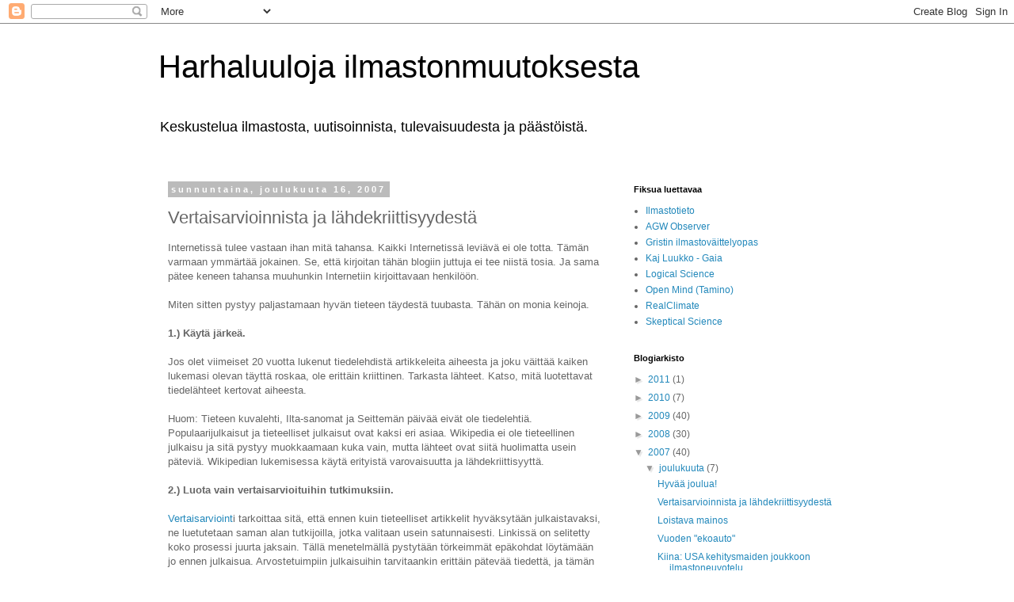

--- FILE ---
content_type: text/html; charset=UTF-8
request_url: https://tuukkasimonen.blogspot.com/2007/12/vertaisarvioinnista-ja.html?showComment=1197884580000
body_size: 17173
content:
<!DOCTYPE html>
<html class='v2' dir='ltr' lang='fi'>
<head>
<link href='https://www.blogger.com/static/v1/widgets/335934321-css_bundle_v2.css' rel='stylesheet' type='text/css'/>
<meta content='width=1100' name='viewport'/>
<meta content='text/html; charset=UTF-8' http-equiv='Content-Type'/>
<meta content='blogger' name='generator'/>
<link href='https://tuukkasimonen.blogspot.com/favicon.ico' rel='icon' type='image/x-icon'/>
<link href='http://tuukkasimonen.blogspot.com/2007/12/vertaisarvioinnista-ja.html' rel='canonical'/>
<link rel="alternate" type="application/atom+xml" title="Harhaluuloja ilmastonmuutoksesta - Atom" href="https://tuukkasimonen.blogspot.com/feeds/posts/default" />
<link rel="alternate" type="application/rss+xml" title="Harhaluuloja ilmastonmuutoksesta - RSS" href="https://tuukkasimonen.blogspot.com/feeds/posts/default?alt=rss" />
<link rel="service.post" type="application/atom+xml" title="Harhaluuloja ilmastonmuutoksesta - Atom" href="https://www.blogger.com/feeds/8772692/posts/default" />

<link rel="alternate" type="application/atom+xml" title="Harhaluuloja ilmastonmuutoksesta - Atom" href="https://tuukkasimonen.blogspot.com/feeds/6677648351989113150/comments/default" />
<!--Can't find substitution for tag [blog.ieCssRetrofitLinks]-->
<meta content='http://tuukkasimonen.blogspot.com/2007/12/vertaisarvioinnista-ja.html' property='og:url'/>
<meta content='Vertaisarvioinnista ja lähdekriittisyydestä' property='og:title'/>
<meta content='Internetissä tulee vastaan ihan mitä tahansa. Kaikki Internetissä leviävä ei ole totta. Tämän varmaan ymmärtää jokainen. Se, että kirjoitan ...' property='og:description'/>
<title>Harhaluuloja ilmastonmuutoksesta: Vertaisarvioinnista ja lähdekriittisyydestä</title>
<style id='page-skin-1' type='text/css'><!--
/*
-----------------------------------------------
Blogger Template Style
Name:     Simple
Designer: Blogger
URL:      www.blogger.com
----------------------------------------------- */
/* Content
----------------------------------------------- */
body {
font: normal normal 12px 'Trebuchet MS', Trebuchet, Verdana, sans-serif;
color: #666666;
background: #ffffff none repeat scroll top left;
padding: 0 0 0 0;
}
html body .region-inner {
min-width: 0;
max-width: 100%;
width: auto;
}
h2 {
font-size: 22px;
}
a:link {
text-decoration:none;
color: #2288bb;
}
a:visited {
text-decoration:none;
color: #888888;
}
a:hover {
text-decoration:underline;
color: #33aaff;
}
.body-fauxcolumn-outer .fauxcolumn-inner {
background: transparent none repeat scroll top left;
_background-image: none;
}
.body-fauxcolumn-outer .cap-top {
position: absolute;
z-index: 1;
height: 400px;
width: 100%;
}
.body-fauxcolumn-outer .cap-top .cap-left {
width: 100%;
background: transparent none repeat-x scroll top left;
_background-image: none;
}
.content-outer {
-moz-box-shadow: 0 0 0 rgba(0, 0, 0, .15);
-webkit-box-shadow: 0 0 0 rgba(0, 0, 0, .15);
-goog-ms-box-shadow: 0 0 0 #333333;
box-shadow: 0 0 0 rgba(0, 0, 0, .15);
margin-bottom: 1px;
}
.content-inner {
padding: 10px 40px;
}
.content-inner {
background-color: #ffffff;
}
/* Header
----------------------------------------------- */
.header-outer {
background: transparent none repeat-x scroll 0 -400px;
_background-image: none;
}
.Header h1 {
font: normal normal 40px 'Trebuchet MS',Trebuchet,Verdana,sans-serif;
color: #000000;
text-shadow: 0 0 0 rgba(0, 0, 0, .2);
}
.Header h1 a {
color: #000000;
}
.Header .description {
font-size: 18px;
color: #000000;
}
.header-inner .Header .titlewrapper {
padding: 22px 0;
}
.header-inner .Header .descriptionwrapper {
padding: 0 0;
}
/* Tabs
----------------------------------------------- */
.tabs-inner .section:first-child {
border-top: 0 solid #dddddd;
}
.tabs-inner .section:first-child ul {
margin-top: -1px;
border-top: 1px solid #dddddd;
border-left: 1px solid #dddddd;
border-right: 1px solid #dddddd;
}
.tabs-inner .widget ul {
background: transparent none repeat-x scroll 0 -800px;
_background-image: none;
border-bottom: 1px solid #dddddd;
margin-top: 0;
margin-left: -30px;
margin-right: -30px;
}
.tabs-inner .widget li a {
display: inline-block;
padding: .6em 1em;
font: normal normal 12px 'Trebuchet MS', Trebuchet, Verdana, sans-serif;
color: #000000;
border-left: 1px solid #ffffff;
border-right: 1px solid #dddddd;
}
.tabs-inner .widget li:first-child a {
border-left: none;
}
.tabs-inner .widget li.selected a, .tabs-inner .widget li a:hover {
color: #000000;
background-color: #eeeeee;
text-decoration: none;
}
/* Columns
----------------------------------------------- */
.main-outer {
border-top: 0 solid transparent;
}
.fauxcolumn-left-outer .fauxcolumn-inner {
border-right: 1px solid transparent;
}
.fauxcolumn-right-outer .fauxcolumn-inner {
border-left: 1px solid transparent;
}
/* Headings
----------------------------------------------- */
div.widget > h2,
div.widget h2.title {
margin: 0 0 1em 0;
font: normal bold 11px 'Trebuchet MS',Trebuchet,Verdana,sans-serif;
color: #000000;
}
/* Widgets
----------------------------------------------- */
.widget .zippy {
color: #999999;
text-shadow: 2px 2px 1px rgba(0, 0, 0, .1);
}
.widget .popular-posts ul {
list-style: none;
}
/* Posts
----------------------------------------------- */
h2.date-header {
font: normal bold 11px Arial, Tahoma, Helvetica, FreeSans, sans-serif;
}
.date-header span {
background-color: #bbbbbb;
color: #ffffff;
padding: 0.4em;
letter-spacing: 3px;
margin: inherit;
}
.main-inner {
padding-top: 35px;
padding-bottom: 65px;
}
.main-inner .column-center-inner {
padding: 0 0;
}
.main-inner .column-center-inner .section {
margin: 0 1em;
}
.post {
margin: 0 0 45px 0;
}
h3.post-title, .comments h4 {
font: normal normal 22px 'Trebuchet MS',Trebuchet,Verdana,sans-serif;
margin: .75em 0 0;
}
.post-body {
font-size: 110%;
line-height: 1.4;
position: relative;
}
.post-body img, .post-body .tr-caption-container, .Profile img, .Image img,
.BlogList .item-thumbnail img {
padding: 2px;
background: #ffffff;
border: 1px solid #eeeeee;
-moz-box-shadow: 1px 1px 5px rgba(0, 0, 0, .1);
-webkit-box-shadow: 1px 1px 5px rgba(0, 0, 0, .1);
box-shadow: 1px 1px 5px rgba(0, 0, 0, .1);
}
.post-body img, .post-body .tr-caption-container {
padding: 5px;
}
.post-body .tr-caption-container {
color: #666666;
}
.post-body .tr-caption-container img {
padding: 0;
background: transparent;
border: none;
-moz-box-shadow: 0 0 0 rgba(0, 0, 0, .1);
-webkit-box-shadow: 0 0 0 rgba(0, 0, 0, .1);
box-shadow: 0 0 0 rgba(0, 0, 0, .1);
}
.post-header {
margin: 0 0 1.5em;
line-height: 1.6;
font-size: 90%;
}
.post-footer {
margin: 20px -2px 0;
padding: 5px 10px;
color: #666666;
background-color: #eeeeee;
border-bottom: 1px solid #eeeeee;
line-height: 1.6;
font-size: 90%;
}
#comments .comment-author {
padding-top: 1.5em;
border-top: 1px solid transparent;
background-position: 0 1.5em;
}
#comments .comment-author:first-child {
padding-top: 0;
border-top: none;
}
.avatar-image-container {
margin: .2em 0 0;
}
#comments .avatar-image-container img {
border: 1px solid #eeeeee;
}
/* Comments
----------------------------------------------- */
.comments .comments-content .icon.blog-author {
background-repeat: no-repeat;
background-image: url([data-uri]);
}
.comments .comments-content .loadmore a {
border-top: 1px solid #999999;
border-bottom: 1px solid #999999;
}
.comments .comment-thread.inline-thread {
background-color: #eeeeee;
}
.comments .continue {
border-top: 2px solid #999999;
}
/* Accents
---------------------------------------------- */
.section-columns td.columns-cell {
border-left: 1px solid transparent;
}
.blog-pager {
background: transparent url(https://resources.blogblog.com/blogblog/data/1kt/simple/paging_dot.png) repeat-x scroll top center;
}
.blog-pager-older-link, .home-link,
.blog-pager-newer-link {
background-color: #ffffff;
padding: 5px;
}
.footer-outer {
border-top: 1px dashed #bbbbbb;
}
/* Mobile
----------------------------------------------- */
body.mobile  {
background-size: auto;
}
.mobile .body-fauxcolumn-outer {
background: transparent none repeat scroll top left;
}
.mobile .body-fauxcolumn-outer .cap-top {
background-size: 100% auto;
}
.mobile .content-outer {
-webkit-box-shadow: 0 0 3px rgba(0, 0, 0, .15);
box-shadow: 0 0 3px rgba(0, 0, 0, .15);
}
.mobile .tabs-inner .widget ul {
margin-left: 0;
margin-right: 0;
}
.mobile .post {
margin: 0;
}
.mobile .main-inner .column-center-inner .section {
margin: 0;
}
.mobile .date-header span {
padding: 0.1em 10px;
margin: 0 -10px;
}
.mobile h3.post-title {
margin: 0;
}
.mobile .blog-pager {
background: transparent none no-repeat scroll top center;
}
.mobile .footer-outer {
border-top: none;
}
.mobile .main-inner, .mobile .footer-inner {
background-color: #ffffff;
}
.mobile-index-contents {
color: #666666;
}
.mobile-link-button {
background-color: #2288bb;
}
.mobile-link-button a:link, .mobile-link-button a:visited {
color: #ffffff;
}
.mobile .tabs-inner .section:first-child {
border-top: none;
}
.mobile .tabs-inner .PageList .widget-content {
background-color: #eeeeee;
color: #000000;
border-top: 1px solid #dddddd;
border-bottom: 1px solid #dddddd;
}
.mobile .tabs-inner .PageList .widget-content .pagelist-arrow {
border-left: 1px solid #dddddd;
}

--></style>
<style id='template-skin-1' type='text/css'><!--
body {
min-width: 960px;
}
.content-outer, .content-fauxcolumn-outer, .region-inner {
min-width: 960px;
max-width: 960px;
_width: 960px;
}
.main-inner .columns {
padding-left: 0;
padding-right: 310px;
}
.main-inner .fauxcolumn-center-outer {
left: 0;
right: 310px;
/* IE6 does not respect left and right together */
_width: expression(this.parentNode.offsetWidth -
parseInt("0") -
parseInt("310px") + 'px');
}
.main-inner .fauxcolumn-left-outer {
width: 0;
}
.main-inner .fauxcolumn-right-outer {
width: 310px;
}
.main-inner .column-left-outer {
width: 0;
right: 100%;
margin-left: -0;
}
.main-inner .column-right-outer {
width: 310px;
margin-right: -310px;
}
#layout {
min-width: 0;
}
#layout .content-outer {
min-width: 0;
width: 800px;
}
#layout .region-inner {
min-width: 0;
width: auto;
}
body#layout div.add_widget {
padding: 8px;
}
body#layout div.add_widget a {
margin-left: 32px;
}
--></style>
<link href='https://www.blogger.com/dyn-css/authorization.css?targetBlogID=8772692&amp;zx=e934d6e4-780c-4a70-a91b-298c6b4d9c5f' media='none' onload='if(media!=&#39;all&#39;)media=&#39;all&#39;' rel='stylesheet'/><noscript><link href='https://www.blogger.com/dyn-css/authorization.css?targetBlogID=8772692&amp;zx=e934d6e4-780c-4a70-a91b-298c6b4d9c5f' rel='stylesheet'/></noscript>
<meta name='google-adsense-platform-account' content='ca-host-pub-1556223355139109'/>
<meta name='google-adsense-platform-domain' content='blogspot.com'/>

<!-- data-ad-client=ca-pub-9199820251883311 -->

</head>
<body class='loading variant-simplysimple'>
<div class='navbar section' id='navbar' name='Navigointipalkki'><div class='widget Navbar' data-version='1' id='Navbar1'><script type="text/javascript">
    function setAttributeOnload(object, attribute, val) {
      if(window.addEventListener) {
        window.addEventListener('load',
          function(){ object[attribute] = val; }, false);
      } else {
        window.attachEvent('onload', function(){ object[attribute] = val; });
      }
    }
  </script>
<div id="navbar-iframe-container"></div>
<script type="text/javascript" src="https://apis.google.com/js/platform.js"></script>
<script type="text/javascript">
      gapi.load("gapi.iframes:gapi.iframes.style.bubble", function() {
        if (gapi.iframes && gapi.iframes.getContext) {
          gapi.iframes.getContext().openChild({
              url: 'https://www.blogger.com/navbar/8772692?po\x3d6677648351989113150\x26origin\x3dhttps://tuukkasimonen.blogspot.com',
              where: document.getElementById("navbar-iframe-container"),
              id: "navbar-iframe"
          });
        }
      });
    </script><script type="text/javascript">
(function() {
var script = document.createElement('script');
script.type = 'text/javascript';
script.src = '//pagead2.googlesyndication.com/pagead/js/google_top_exp.js';
var head = document.getElementsByTagName('head')[0];
if (head) {
head.appendChild(script);
}})();
</script>
</div></div>
<div class='body-fauxcolumns'>
<div class='fauxcolumn-outer body-fauxcolumn-outer'>
<div class='cap-top'>
<div class='cap-left'></div>
<div class='cap-right'></div>
</div>
<div class='fauxborder-left'>
<div class='fauxborder-right'></div>
<div class='fauxcolumn-inner'>
</div>
</div>
<div class='cap-bottom'>
<div class='cap-left'></div>
<div class='cap-right'></div>
</div>
</div>
</div>
<div class='content'>
<div class='content-fauxcolumns'>
<div class='fauxcolumn-outer content-fauxcolumn-outer'>
<div class='cap-top'>
<div class='cap-left'></div>
<div class='cap-right'></div>
</div>
<div class='fauxborder-left'>
<div class='fauxborder-right'></div>
<div class='fauxcolumn-inner'>
</div>
</div>
<div class='cap-bottom'>
<div class='cap-left'></div>
<div class='cap-right'></div>
</div>
</div>
</div>
<div class='content-outer'>
<div class='content-cap-top cap-top'>
<div class='cap-left'></div>
<div class='cap-right'></div>
</div>
<div class='fauxborder-left content-fauxborder-left'>
<div class='fauxborder-right content-fauxborder-right'></div>
<div class='content-inner'>
<header>
<div class='header-outer'>
<div class='header-cap-top cap-top'>
<div class='cap-left'></div>
<div class='cap-right'></div>
</div>
<div class='fauxborder-left header-fauxborder-left'>
<div class='fauxborder-right header-fauxborder-right'></div>
<div class='region-inner header-inner'>
<div class='header section' id='header' name='Otsikko'><div class='widget Header' data-version='1' id='Header1'>
<div id='header-inner'>
<div class='titlewrapper'>
<h1 class='title'>
<a href='https://tuukkasimonen.blogspot.com/'>
Harhaluuloja ilmastonmuutoksesta
</a>
</h1>
</div>
<div class='descriptionwrapper'>
<p class='description'><span>Keskustelua ilmastosta, uutisoinnista, tulevaisuudesta ja päästöistä.</span></p>
</div>
</div>
</div></div>
</div>
</div>
<div class='header-cap-bottom cap-bottom'>
<div class='cap-left'></div>
<div class='cap-right'></div>
</div>
</div>
</header>
<div class='tabs-outer'>
<div class='tabs-cap-top cap-top'>
<div class='cap-left'></div>
<div class='cap-right'></div>
</div>
<div class='fauxborder-left tabs-fauxborder-left'>
<div class='fauxborder-right tabs-fauxborder-right'></div>
<div class='region-inner tabs-inner'>
<div class='tabs no-items section' id='crosscol' name='Kaikki sarakkeet'></div>
<div class='tabs no-items section' id='crosscol-overflow' name='Cross-Column 2'></div>
</div>
</div>
<div class='tabs-cap-bottom cap-bottom'>
<div class='cap-left'></div>
<div class='cap-right'></div>
</div>
</div>
<div class='main-outer'>
<div class='main-cap-top cap-top'>
<div class='cap-left'></div>
<div class='cap-right'></div>
</div>
<div class='fauxborder-left main-fauxborder-left'>
<div class='fauxborder-right main-fauxborder-right'></div>
<div class='region-inner main-inner'>
<div class='columns fauxcolumns'>
<div class='fauxcolumn-outer fauxcolumn-center-outer'>
<div class='cap-top'>
<div class='cap-left'></div>
<div class='cap-right'></div>
</div>
<div class='fauxborder-left'>
<div class='fauxborder-right'></div>
<div class='fauxcolumn-inner'>
</div>
</div>
<div class='cap-bottom'>
<div class='cap-left'></div>
<div class='cap-right'></div>
</div>
</div>
<div class='fauxcolumn-outer fauxcolumn-left-outer'>
<div class='cap-top'>
<div class='cap-left'></div>
<div class='cap-right'></div>
</div>
<div class='fauxborder-left'>
<div class='fauxborder-right'></div>
<div class='fauxcolumn-inner'>
</div>
</div>
<div class='cap-bottom'>
<div class='cap-left'></div>
<div class='cap-right'></div>
</div>
</div>
<div class='fauxcolumn-outer fauxcolumn-right-outer'>
<div class='cap-top'>
<div class='cap-left'></div>
<div class='cap-right'></div>
</div>
<div class='fauxborder-left'>
<div class='fauxborder-right'></div>
<div class='fauxcolumn-inner'>
</div>
</div>
<div class='cap-bottom'>
<div class='cap-left'></div>
<div class='cap-right'></div>
</div>
</div>
<!-- corrects IE6 width calculation -->
<div class='columns-inner'>
<div class='column-center-outer'>
<div class='column-center-inner'>
<div class='main section' id='main' name='Ensisijainen'><div class='widget Blog' data-version='1' id='Blog1'>
<div class='blog-posts hfeed'>

          <div class="date-outer">
        
<h2 class='date-header'><span>sunnuntaina, joulukuuta 16, 2007</span></h2>

          <div class="date-posts">
        
<div class='post-outer'>
<div class='post hentry uncustomized-post-template' itemprop='blogPost' itemscope='itemscope' itemtype='http://schema.org/BlogPosting'>
<meta content='8772692' itemprop='blogId'/>
<meta content='6677648351989113150' itemprop='postId'/>
<a name='6677648351989113150'></a>
<h3 class='post-title entry-title' itemprop='name'>
Vertaisarvioinnista ja lähdekriittisyydestä
</h3>
<div class='post-header'>
<div class='post-header-line-1'></div>
</div>
<div class='post-body entry-content' id='post-body-6677648351989113150' itemprop='description articleBody'>
Internetissä tulee vastaan ihan mitä tahansa. Kaikki Internetissä leviävä ei ole totta. Tämän varmaan ymmärtää jokainen. Se, että kirjoitan tähän blogiin juttuja ei tee niistä tosia. Ja sama pätee keneen tahansa muuhunkin Internetiin kirjoittavaan henkilöön.<br /><br />Miten sitten pystyy paljastamaan hyvän tieteen täydestä tuubasta. Tähän on monia keinoja.<br /><br /><span><strong>1.) Käytä järkeä.</strong></span><br /><br />Jos olet viimeiset 20 vuotta lukenut tiedelehdistä artikkeleita aiheesta ja joku väittää kaiken lukemasi olevan täyttä roskaa, ole erittäin kriittinen. Tarkasta lähteet. Katso, mitä luotettavat tiedelähteet kertovat aiheesta.<br /><br />Huom: Tieteen kuvalehti, Ilta-sanomat ja Seittemän päivää eivät ole tiedelehtiä. Populaarijulkaisut ja tieteelliset julkaisut ovat kaksi eri asiaa. Wikipedia ei ole tieteellinen julkaisu ja sitä pystyy muokkaamaan kuka vain, mutta lähteet ovat siitä huolimatta usein päteviä. Wikipedian lukemisessa käytä erityistä varovaisuutta ja lähdekriittisyyttä.<br /><br /><span><strong>2.) Luota vain vertaisarvioituihin tutkimuksiin.</strong></span><br /><br /><a href="http://www.helsinki.fi/~arovasal/Tiedelehti/98.html">Vertaisarvioint</a>i tarkoittaa sitä, että ennen kuin tieteelliset artikkelit hyväksytään julkaistavaksi, ne luetutetaan saman alan tutkijoilla, jotka valitaan usein satunnaisesti. Linkissä on selitetty koko prosessi juurta jaksain. Tällä menetelmällä pystytään törkeimmät epäkohdat löytämään jo ennen julkaisua. Arvostetuimpiin julkaisuihin tarvitaankin erittäin pätevää tiedettä, ja tämän takia denialistien artikkelit loistavat poissaolollaan tieteellisissä julkaisuissa.<br /><br />Huom: vertaisarviointi on käytännössä pakollinen, mutta se ei takaa sitä, että artikkelissa ei olisi virheitä. Aiheesta lisää mm. <a href="http://www.realclimate.org/index.php/archives/2005/01/peer-review-a-necessary-but-not-sufficient-condition/">RealClimatessa</a>. Muistakaa, että vertaisarvioimaton tutkimus on tiedemaailmassa täysin arvoton, mutta vertaisarvioitu julkaistu tutkimus ei välttämättä ole virheetöntä huipputiedettä.<br /><br /><span><strong>3.) Salaliittoteoriat ovat tuubaa</strong></span><br /><br />Kautta maailmanhistorian joka ikinen maailmanluokan salaliitto on osoittautunut höpöhöpöksi. Kuussa on oikeasti käyty, UFO:t eivät ole kaapanneet tuhansia ihmisiä USA:n hallituksen toimesta, New World Orderia ei ole olemassa, koko tiedemaailma ei ole lahjottua, YK:lla ei ole ympäristöhörhöagendaa, USA ei organisoinut WTC-iskuja (jos kohta ei tehnyt kaikkea niitä estääkseen).<br /><br /><span><strong>4.) Maisteri ei ole joka alan asiantuntija</strong></span><br /><br />Ilmastotutkimus on tiedettä, jota on maallikon vaikea ymmärtää. Maallikkona voin sanoa sen varmaksi. Muuttujia on hirveä määrä, kuten myös niihin vaikuttavia tekijöitä. Palautekytkennät ja muut ovat todella monimutkaisia ja rinnakkaisvaikutuksia on hankala laskea.<br /><br />Johtuen aiheen monimutkaisuudesta ja vaikeudesta on ehdottoman tärkeää, että aiheesta kirjoittavalla on pätevyys alasta. En nyt tarkoita tavallisia uutisia tai esimerkiksi omaa blogiani: on aivan kohtuutonta odottaa, että uutisten kirjoittajilla olisi tohtorin tutkinto jokaisesta aiheesta, josta he uutisoivat. Mutta tieteellisten artikkeleiden, joihin uutisissa vedotaan pitää olla oman alansa asiantuntijoiden kirjoittamia.<br /><br />Jos minä tietojärjestelmätiedepohjalta kirjoittasin artikkelin, jossa väittäisin koko modernin lääketieteen olevan täyttä tuubaa, saisin murskatuomion. Miten joku voi edes kehdata ilman pienintäkään tieteellistä näyttöä alasta luulla pystyvänsä murjomaan koko maailman tiedeyhteisön mielipiteet? Surullisinta on, että aina jotkut uskovat kyseisiin artikkeleihin.<br /><br /><span><strong>5.) Ole skeptinen ja kriittinen</strong></span><br /><br />Skeptisyys on tervettä. Skeptisyys on hyvä asia. Se, ettei usko kaikkea mitä uutisissa kerrotaan sellaisenaan on tervettä, koska kaikessa uutisoinnissa on mukana mielipiteitä. Uutiset ovat ihmisten tekemiä. Joka tapauksessa sen lisäksi, että kannattaa olla skeptinen pääuutisia kohtaan, vielä enemmän skeptisyyttä kannattaa harjoittaa valtavirtatiedettä vastaan väittävien artikkelien kanssa.<br /><br />Otetaanpa tarkasteluun esimerkkejä.<br /><a href="http://climateaudit.org/"><br />Climateaudit</a> - netin kuuluisimpia ilmastokriittisiä sivustoja. <a href="http://www.sourcewatch.org/index.php?title=Stephen_McIntyre">SourceWatch</a> kertoo, että pitäjä McIntyre on saanut  kaksi pitkää artikkelia julkaistua. Nekin <a href="http://en.wikipedia.org/wiki/Energy_and_Environment">Energy and Environmentissa</a>, joka on skeptikoiden julkaisu, jonka vertaisarviointiprosessia on kritisoitu paljon (esim. <a href="http://pubs.acs.org/subscribe/journals/esthag-w/2005/aug/policy/pt_skeptics.html/">Environmental Science and Technologyssa)</a>.&#160;Lisäksi&#160;<a href="http://en.wikipedia.org/wiki/Geophysical_Research_Letters">Geophysical Research Letters</a>&#160;on julkaissut joitakin McIntyren kirjoituksia. GRL on vertaisarvioitu julkaisu, mutta tekstien pituudet ovat tyyppillisesti vain 3-5 sivua. McIntyre ei ole ilmastotieteen asiantuntija, mutta on kyllä erittäin pätevä tilastotieteilijä, joka on löytänyt monia pieniä virheitä pätevistä tutkimuksista. Kuuluisin työ McKitrickin kanssa tehdystä lätkämailakuvaajan kritiikistä. Climateaudit on pätevämpi kuin useimmat muut skeptikkosivustot.<br /><br /><a href="http://en.wikipedia.org/wiki/Energy_and_Environment">CO2 Science</a> - toinen erittäin kuuluisa sivusto. <a href="http://www.sourcewatch.org/index.php?title=Center_for_the_Study_of_Carbon_Dioxide_and_Global_Change">SourceWatchin</a> mukaan massia tullut Exxon Mobililta ainakin 90 000 taalaa. Tieteen ja vertaisarvioitujen tutkimusten kanssa järjestöllä on hyvin vähän tekemistä.<br /><br /><a href="http://junkscience.com/">JunkScience.com</a> on kolmas erittäin kuuluisa ilmastokriittinen sivusto. <a href="http://www.sourcewatch.org/index.php?title=JunkScience.com">SourceWatch</a> kertoo, että sivuston pitäjällä Milloylla ei ole tieteellistä pätevyyttä ilmastotutkimuksesta ja hänen aiempi duuninsa oli tupakkayhtiön lobbarina, herralla ei ole yhtäkään vertaisarvioitua tutkimusta tiedelehdissä ja hän on tehnyt täysin tieteen kanssa perusteettomia väitteitä lobbatessaan asbestin erinomaisuutta rakennusmateriaalina.<br /><br /><a href="http://www.friendsofscience.org/">Friends of Science</a> saa rahoitusta öljy-yhtiöiltä, tietoa <a href="http://www.desmogblog.com/oil-companies-funding-friends-of-science">täällä</a>, <a href="http://www.charlesmontgomery.ca/mrcool.html">täällä</a> ja lisää juttua <a href="http://www.sourcewatch.org/index.php?title=Friends_of_Science">SourceWatchissa</a>.<br /><br />Esimerkkinä pari artikkelia, joihin ei kannata luottaa tutkimatta asiaa enempää. <a href="http://www.oism.org/pproject/GWReview_OISM300.pdf">Environmental Effects of Increased Atmospheric Carbon Dioxide</a> on jo kolmas samojen tekijöiden artikkeli aiheesta. Ja onpas kerrassaan pätevän näköinen. Pari asiaa kuitenkin häiritsee:<br /><br /><ul><li><a href="http://www.sourcewatch.org/index.php?title=Oregon_Institute_of_Science_and_Medicine">OISM</a> ei ole ilmastotieteen tutkimuskeskus lainkaan</li><li><a href="http://en.wikipedia.org/wiki/Journal_of_American_Physicians_and_Surgeons">Lehti, jossa artikkeli on julkaistu</a>, on täysin epätieteellinen ja on julkaissut mm. artikkelit, joiden mukaan homomiehet elävät 20 vuotta lyhempään (perustuen mihin?), HIV ei aiheuta aidsia (artikkelin kirjoittajille vinkki: siitä vaan kokeilemaan),  evoluutio on humanistien salajuoni, jonka tarkoitus on korvata kreationistiuskonto evouskonnolla (aika hiljaista), väittää myös että abortti aiheuttaa rintasyöpää (abortin vastaisten järjestöjen tekstiä kenties?)...<br /></li><li>RealClimatella on <a href="http://www.realclimate.org/wiki/index.php?title=OISM">pitkä lista</a> artikkelissa olevista virheistä.<br /></li></ul><a href="http://www.mises.org/story/2795">Are Carbon Emissions the Cause of Global Warming?</a> on toinen pintapuolisesti maallikolle ihan hyvännäköinen artikkeli. Mikäs tässä sitten on pielessä?<br /><br /><ul><li><a href="http://www.sourcewatch.org/index.php?title=Ludwig_von_Mises_Institute">Ludvig von Mises Institute</a> on oikeistolainen think-tank, jolla ei ole mitään tekemistä ilmaston kanssa vaan lafka on talousliberalismia ajava etujärjestö.</li><li>Kirjoittaja on matematikko ja tietokoneinsinööri, jolla ei ole mitään tekemistä ilmastotieteen kanssa.</li><li>Herra väittää, että tasan tietyn kuukauden aikana tänä vuonna koko tiedeyhteisö olisi yhtäkkiä heittänyt romukoppaan mallin, jonka mukaan CO2 lämmittää maapalloa. Väite on naurettava ja lapsellinen. Koko tiedemaailma ei muuta mielipidettään tasan tiettynä päivänä, vaan teoriat todennetaan suurella määrällä tutkimuksia.<br /></li></ul>Olkaapa kriittisiä jatkossakin! Ja jos löydätte artikkeleita, joista haluatte lisätietoa, niin urkin mielelläni niiden taustat ja rahoituslähteet esille. On nimittäin hauskaa puuhaa, hieman turhan helppoa vain, kiitos lukuisille Internetissä vaikuttaville skeptikoille ja kriittisille ihmisille. Lopuksi vielä pitkä <a href="http://www.motherjones.com/news/featurex/2005/05/exxon_chart.html">lista järjestöistä, joissa Exxon panee tiikeriä think-tankkiin</a>.<br /><br />HUOM! Myös alarmisteilla on väitteitä, jotka eivät pidä paikkaansa. Kaikki kirjoituksen vinkit pätevät myös tuomiopäivää julistaviin artikkeleihin ilmastonmuutoksesta.
<div style='clear: both;'></div>
</div>
<div class='post-footer'>
<div class='post-footer-line post-footer-line-1'>
<span class='post-author vcard'>
Lähettänyt
<span class='fn' itemprop='author' itemscope='itemscope' itemtype='http://schema.org/Person'>
<meta content='https://www.blogger.com/profile/07399945399725323493' itemprop='url'/>
<a class='g-profile' href='https://www.blogger.com/profile/07399945399725323493' rel='author' title='author profile'>
<span itemprop='name'>Tuukka</span>
</a>
</span>
</span>
<span class='post-timestamp'>
klo
<meta content='http://tuukkasimonen.blogspot.com/2007/12/vertaisarvioinnista-ja.html' itemprop='url'/>
<a class='timestamp-link' href='https://tuukkasimonen.blogspot.com/2007/12/vertaisarvioinnista-ja.html' rel='bookmark' title='permanent link'><abbr class='published' itemprop='datePublished' title='2007-12-16T22:04:00+02:00'>10:04 ip.</abbr></a>
</span>
<span class='post-comment-link'>
</span>
<span class='post-icons'>
<span class='item-control blog-admin pid-1519694054'>
<a href='https://www.blogger.com/post-edit.g?blogID=8772692&postID=6677648351989113150&from=pencil' title='Muokkaa tekstiä'>
<img alt='' class='icon-action' height='18' src='https://resources.blogblog.com/img/icon18_edit_allbkg.gif' width='18'/>
</a>
</span>
</span>
<div class='post-share-buttons goog-inline-block'>
</div>
</div>
<div class='post-footer-line post-footer-line-2'>
<span class='post-labels'>
Tunnisteet:
<a href='https://tuukkasimonen.blogspot.com/search/label/exxon' rel='tag'>exxon</a>,
<a href='https://tuukkasimonen.blogspot.com/search/label/ilmastonmuutos' rel='tag'>ilmastonmuutos</a>,
<a href='https://tuukkasimonen.blogspot.com/search/label/kritiikki' rel='tag'>kritiikki</a>,
<a href='https://tuukkasimonen.blogspot.com/search/label/l%C3%A4hdekritiikki' rel='tag'>lähdekritiikki</a>,
<a href='https://tuukkasimonen.blogspot.com/search/label/salaliitto' rel='tag'>salaliitto</a>,
<a href='https://tuukkasimonen.blogspot.com/search/label/skeptikot' rel='tag'>skeptikot</a>,
<a href='https://tuukkasimonen.blogspot.com/search/label/think%20tank' rel='tag'>think tank</a>,
<a href='https://tuukkasimonen.blogspot.com/search/label/vertaisarviointi' rel='tag'>vertaisarviointi</a>
</span>
</div>
<div class='post-footer-line post-footer-line-3'>
<span class='post-location'>
</span>
</div>
</div>
</div>
<div class='comments' id='comments'>
<a name='comments'></a>
<h4>9 kommenttia:</h4>
<div id='Blog1_comments-block-wrapper'>
<dl class='avatar-comment-indent' id='comments-block'>
<dt class='comment-author ' id='c7185631890407194314'>
<a name='c7185631890407194314'></a>
<div class="avatar-image-container avatar-stock"><span dir="ltr"><img src="//resources.blogblog.com/img/blank.gif" width="35" height="35" alt="" title="Anonyymi">

</span></div>
Anonyymi
kirjoitti...
</dt>
<dd class='comment-body' id='Blog1_cmt-7185631890407194314'>
<p>
Hieno kirjoitus! Mutta kriittisyyttä myös sinne päin:<BR/><BR/><I>Climateaudit - netin kuuluisimpia ilmastokriittisiä sivustoja. SourceWatch kertoo, että pitäjä McIntyre on saanut tasan kaksi artikkelia julkaistua. Nekin Energy and Environmentissa, joka on skeptikoiden julkaisu, jonka vertaisarviointiprosessia on kritisoitu paljon.</I><BR/><BR/>McIntyrellä on kyllä oikein kunnon julkaisukin GRL:ssä. Tässäpä McIntyren kaikki lehtijulkaisut (kopioitu McKitrickin sivuilta):<BR/><BR/># McIntyre, Stephen and Ross McKitrick (2005) Reply to Comment by von Storch and Zorita on "Hockey Sticks, Principal Components and Spurious Significance" Geophysical Research Letters 32(20) L20714 10.1029/2005GL023089 21 October 2005<BR/><BR/># McIntyre, Stephen and Ross McKitrick (2005) Reply to Comment by Huybers on "Hockey Sticks, Principal Components and Spurious Significance" Geophysical Research Letters 32(20) L20714 10.1029/2005GL023586 21 October 2005<BR/><BR/># McIntyre, Stephen and Ross McKitrick (2005) The M&M Critique of the MBH98 Northern Hemisphere Climate Index: Update and Implications Energy and Environment 16(1) pp. 69-100.<BR/><BR/># McIntyre, Stephen and Ross McKitrick (2005) Hockey Sticks, Principal Components and Spurious Significance Geophysical Research LettersVol. 32, No. 3, L03710 10.1029/2004GL021750 12 February 2005.<BR/><BR/># McIntyre, S. and R. McKitrick (2004). "Materials Complaint Concerning 'Global Scale Temperature Patterns and Climate Forcing over the Past Six Centuries'" Nature 430 July 1, 2004, p. 105.<BR/><BR/># McIntyre, Steven and Ross McKitrick, (2003). "Corrections to the Mann et. al. (1998) Proxy Data Base and Northern Hemisphere Average Temperature Series." Environment and Energy 14(6) pp. 751-771.
</p>
</dd>
<dd class='comment-footer'>
<span class='comment-timestamp'>
<a href='https://tuukkasimonen.blogspot.com/2007/12/vertaisarvioinnista-ja.html?showComment=1197883620000#c7185631890407194314' title='comment permalink'>
17. joulukuuta 2007 klo 11.27
</a>
<span class='item-control blog-admin pid-240869686'>
<a class='comment-delete' href='https://www.blogger.com/comment/delete/8772692/7185631890407194314' title='Poista kommentti'>
<img src='https://resources.blogblog.com/img/icon_delete13.gif'/>
</a>
</span>
</span>
</dd>
<dt class='comment-author blog-author' id='c3361242876425817544'>
<a name='c3361242876425817544'></a>
<div class="avatar-image-container avatar-stock"><span dir="ltr"><a href="https://www.blogger.com/profile/07399945399725323493" target="" rel="nofollow" onclick="" class="avatar-hovercard" id="av-3361242876425817544-07399945399725323493"><img src="//www.blogger.com/img/blogger_logo_round_35.png" width="35" height="35" alt="" title="Tuukka">

</a></span></div>
<a href='https://www.blogger.com/profile/07399945399725323493' rel='nofollow'>Tuukka</a>
kirjoitti...
</dt>
<dd class='comment-body' id='Blog1_cmt-3361242876425817544'>
<p>
Kiitos! Huomaa, että GRL:n artikkelit ovat kirjelmiä tutkimuksista ja yleensä vain 3-5 sivua pitkiä. Tällaisia ei yleensä lasketa kunnollisiksi tieteellisiksi julkaisuiksi, mutta kirjoittamani kohta on hyvä korjata, koska en halua, esittää puolitotuuksia. GRL on kuitenkin sen verran pätevä lähde, että on hyvä huomauttaa asiasta myös muuten kuin näin kommenteissa.<BR/><BR/>Jos muista kohdista löytyy huomautettavaa, muutan niitä  palautteen perusteella niin pian kuin mahdollista.
</p>
</dd>
<dd class='comment-footer'>
<span class='comment-timestamp'>
<a href='https://tuukkasimonen.blogspot.com/2007/12/vertaisarvioinnista-ja.html?showComment=1197884580000#c3361242876425817544' title='comment permalink'>
17. joulukuuta 2007 klo 11.43
</a>
<span class='item-control blog-admin pid-1519694054'>
<a class='comment-delete' href='https://www.blogger.com/comment/delete/8772692/3361242876425817544' title='Poista kommentti'>
<img src='https://resources.blogblog.com/img/icon_delete13.gif'/>
</a>
</span>
</span>
</dd>
<dt class='comment-author ' id='c801586378032116124'>
<a name='c801586378032116124'></a>
<div class="avatar-image-container avatar-stock"><span dir="ltr"><img src="//resources.blogblog.com/img/blank.gif" width="35" height="35" alt="" title="Anonyymi">

</span></div>
Anonyymi
kirjoitti...
</dt>
<dd class='comment-body' id='Blog1_cmt-801586378032116124'>
<p>
nuo tunnisteet pittää erotella pilkulla
</p>
</dd>
<dd class='comment-footer'>
<span class='comment-timestamp'>
<a href='https://tuukkasimonen.blogspot.com/2007/12/vertaisarvioinnista-ja.html?showComment=1197970620000#c801586378032116124' title='comment permalink'>
18. joulukuuta 2007 klo 11.37
</a>
<span class='item-control blog-admin pid-240869686'>
<a class='comment-delete' href='https://www.blogger.com/comment/delete/8772692/801586378032116124' title='Poista kommentti'>
<img src='https://resources.blogblog.com/img/icon_delete13.gif'/>
</a>
</span>
</span>
</dd>
<dt class='comment-author blog-author' id='c7793392101392625221'>
<a name='c7793392101392625221'></a>
<div class="avatar-image-container avatar-stock"><span dir="ltr"><a href="https://www.blogger.com/profile/07399945399725323493" target="" rel="nofollow" onclick="" class="avatar-hovercard" id="av-7793392101392625221-07399945399725323493"><img src="//www.blogger.com/img/blogger_logo_round_35.png" width="35" height="35" alt="" title="Tuukka">

</a></span></div>
<a href='https://www.blogger.com/profile/07399945399725323493' rel='nofollow'>Tuukka</a>
kirjoitti...
</dt>
<dd class='comment-body' id='Blog1_cmt-7793392101392625221'>
<p>
Kiitos neuvosta! :)
</p>
</dd>
<dd class='comment-footer'>
<span class='comment-timestamp'>
<a href='https://tuukkasimonen.blogspot.com/2007/12/vertaisarvioinnista-ja.html?showComment=1197971280000#c7793392101392625221' title='comment permalink'>
18. joulukuuta 2007 klo 11.48
</a>
<span class='item-control blog-admin pid-1519694054'>
<a class='comment-delete' href='https://www.blogger.com/comment/delete/8772692/7793392101392625221' title='Poista kommentti'>
<img src='https://resources.blogblog.com/img/icon_delete13.gif'/>
</a>
</span>
</span>
</dd>
<dt class='comment-author ' id='c3482073685391256791'>
<a name='c3482073685391256791'></a>
<div class="avatar-image-container vcard"><span dir="ltr"><a href="https://www.blogger.com/profile/06181358378247149475" target="" rel="nofollow" onclick="" class="avatar-hovercard" id="av-3482073685391256791-06181358378247149475"><img src="https://resources.blogblog.com/img/blank.gif" width="35" height="35" class="delayLoad" style="display: none;" longdesc="//blogger.googleusercontent.com/img/b/R29vZ2xl/AVvXsEiRpnMTIW-3TQUAo7uk07mce9nOt7tTAaSwJ9zwHbxyrSHgCvaehGQJ-LpkRaanwxE82Iae8CfyJCBXSrN3YKt5Mos2hdTiRgB_EIDR-kJUPRELuXBaUjHCQEn7-b45Yjs/s45-c/tapiosipila.jpg" alt="" title="Tapio Sipil&auml; &amp;amp;amp; Co">

<noscript><img src="//blogger.googleusercontent.com/img/b/R29vZ2xl/AVvXsEiRpnMTIW-3TQUAo7uk07mce9nOt7tTAaSwJ9zwHbxyrSHgCvaehGQJ-LpkRaanwxE82Iae8CfyJCBXSrN3YKt5Mos2hdTiRgB_EIDR-kJUPRELuXBaUjHCQEn7-b45Yjs/s45-c/tapiosipila.jpg" width="35" height="35" class="photo" alt=""></noscript></a></span></div>
<a href='https://www.blogger.com/profile/06181358378247149475' rel='nofollow'>Tapio Sipilä &amp; Co</a>
kirjoitti...
</dt>
<dd class='comment-body' id='Blog1_cmt-3482073685391256791'>
<p>
Moro!<BR/><BR/>Satutko tietämään minne maailmankartalta on poistunut järjestö nimeltä Haidelberg seurs, joka takavuosina todisti yritti todistaa paitsi ilmastonmuutoksen myös kaikki muut "vihreät" opit huuhaaksi. Sen suomalaiset edustajat sanoivat, että kansainvälisesti järjestöön kuuluu yli tuhat arvovaltaista eri alojen tutkijaa.<BR/>Googlaamalla ei enää paljon mitään löydy, vaikka tuolla seuralla oli jopa suomenkieliset nettisivut.
</p>
</dd>
<dd class='comment-footer'>
<span class='comment-timestamp'>
<a href='https://tuukkasimonen.blogspot.com/2007/12/vertaisarvioinnista-ja.html?showComment=1197979260000#c3482073685391256791' title='comment permalink'>
18. joulukuuta 2007 klo 14.01
</a>
<span class='item-control blog-admin pid-1786591076'>
<a class='comment-delete' href='https://www.blogger.com/comment/delete/8772692/3482073685391256791' title='Poista kommentti'>
<img src='https://resources.blogblog.com/img/icon_delete13.gif'/>
</a>
</span>
</span>
</dd>
<dt class='comment-author blog-author' id='c4297345723345278416'>
<a name='c4297345723345278416'></a>
<div class="avatar-image-container avatar-stock"><span dir="ltr"><a href="https://www.blogger.com/profile/07399945399725323493" target="" rel="nofollow" onclick="" class="avatar-hovercard" id="av-4297345723345278416-07399945399725323493"><img src="//www.blogger.com/img/blogger_logo_round_35.png" width="35" height="35" alt="" title="Tuukka">

</a></span></div>
<a href='https://www.blogger.com/profile/07399945399725323493' rel='nofollow'>Tuukka</a>
kirjoitti...
</dt>
<dd class='comment-body' id='Blog1_cmt-4297345723345278416'>
<p>
Terve taas!<BR/><BR/>Täältä löytyy:<BR/><BR/>http://www.dlc.fi/~haf/<BR/><BR/>Eipä ole päivittynyt moneen vuoteen, ei taida enää olla innostusta hakata päätään seinään... Kansainvälisen Heidelbergmeiningin suurimpana säätäjänä näyttää olleen herra Singer, joka tuossa Exxonin tiikeriä tankkiin -listalla hääräilee ainakin seitsemässä eri lafkassa, jotka ovat saaneet suoraa rahallista tukea.<BR/><BR/>Sinänsä hauskaa, että kansainväliset toimijat ovat jo 90-luvulla olleet pitkälti täsmälleen samat, jotka edelleen kertovat samaa mantraa. Suomalaiset toimijat ovat väistyneet vähin äänin tajutessaan tieteen olevan heidän mielipiteitään vastaan.<BR/><BR/>Suomessa kun ei ole pahemmin öljy-yhtiöitä. ;)
</p>
</dd>
<dd class='comment-footer'>
<span class='comment-timestamp'>
<a href='https://tuukkasimonen.blogspot.com/2007/12/vertaisarvioinnista-ja.html?showComment=1197983280000#c4297345723345278416' title='comment permalink'>
18. joulukuuta 2007 klo 15.08
</a>
<span class='item-control blog-admin pid-1519694054'>
<a class='comment-delete' href='https://www.blogger.com/comment/delete/8772692/4297345723345278416' title='Poista kommentti'>
<img src='https://resources.blogblog.com/img/icon_delete13.gif'/>
</a>
</span>
</span>
</dd>
<dt class='comment-author ' id='c6959713535777479905'>
<a name='c6959713535777479905'></a>
<div class="avatar-image-container avatar-stock"><span dir="ltr"><a href="https://www.blogger.com/profile/13394822043454456477" target="" rel="nofollow" onclick="" class="avatar-hovercard" id="av-6959713535777479905-13394822043454456477"><img src="//www.blogger.com/img/blogger_logo_round_35.png" width="35" height="35" alt="" title="Pizza">

</a></span></div>
<a href='https://www.blogger.com/profile/13394822043454456477' rel='nofollow'>Pizza</a>
kirjoitti...
</dt>
<dd class='comment-body' id='Blog1_cmt-6959713535777479905'>
<p>
<I>3.) Salaliittoteoriat ovat tuubaa<BR/><BR/>Kautta maailmanhistorian joka ikinen maailmanluokan salaliitto on osoittautunut höpöhöpöksi. Kuussa on oikeasti käyty, UFO:t eivät ole kaapanneet tuhansia ihmisiä USA:n hallituksen toimesta, New World Orderia ei ole olemassa, koko tiedemaailma ei ole lahjottua, YK:lla ei ole ympäristöhörhöagendaa, USA ei organisoinut WTC-iskuja (jos kohta ei tehnyt kaikkea niitä estääkseen).</I><BR/><BR/>Olen tutkinut erityisesti 9/11:n tapahtumia ja huomannut useita epäkohtia aiheessa. Tästä johtuen olen siirtynyt salaliittoteoreetikkojen "kerhoon". Haluaisin kuulla miksi sinä uskot tähän yleiseen malliin, ja miten voit/uskallat väittää asian olevan juuri niin kuin se on esitetty? Olen aloittamassa tekemään web-sivuja salaliittoteorioista, joten haluaisin todella kuulla mielipiteesi.
</p>
</dd>
<dd class='comment-footer'>
<span class='comment-timestamp'>
<a href='https://tuukkasimonen.blogspot.com/2007/12/vertaisarvioinnista-ja.html?showComment=1225870440000#c6959713535777479905' title='comment permalink'>
5. marraskuuta 2008 klo 9.34
</a>
<span class='item-control blog-admin pid-1375424235'>
<a class='comment-delete' href='https://www.blogger.com/comment/delete/8772692/6959713535777479905' title='Poista kommentti'>
<img src='https://resources.blogblog.com/img/icon_delete13.gif'/>
</a>
</span>
</span>
</dd>
<dt class='comment-author blog-author' id='c1961627331248087571'>
<a name='c1961627331248087571'></a>
<div class="avatar-image-container avatar-stock"><span dir="ltr"><a href="https://www.blogger.com/profile/07399945399725323493" target="" rel="nofollow" onclick="" class="avatar-hovercard" id="av-1961627331248087571-07399945399725323493"><img src="//www.blogger.com/img/blogger_logo_round_35.png" width="35" height="35" alt="" title="Tuukka">

</a></span></div>
<a href='https://www.blogger.com/profile/07399945399725323493' rel='nofollow'>Tuukka</a>
kirjoitti...
</dt>
<dd class='comment-body' id='Blog1_cmt-1961627331248087571'>
<p>
Epäkohtia 9/11-iskun tapahtumissa on, mutta mikään ei viittaa siihen, että USA olisi organisoinut iskuja.<BR/><BR/>Salaliittoteoriat aiheesta käydään hyvin läpi Wikipedian sivuilla ja ne todetaan käytännössä mahdottomiksi.
</p>
</dd>
<dd class='comment-footer'>
<span class='comment-timestamp'>
<a href='https://tuukkasimonen.blogspot.com/2007/12/vertaisarvioinnista-ja.html?showComment=1225883100000#c1961627331248087571' title='comment permalink'>
5. marraskuuta 2008 klo 13.05
</a>
<span class='item-control blog-admin pid-1519694054'>
<a class='comment-delete' href='https://www.blogger.com/comment/delete/8772692/1961627331248087571' title='Poista kommentti'>
<img src='https://resources.blogblog.com/img/icon_delete13.gif'/>
</a>
</span>
</span>
</dd>
<dt class='comment-author ' id='c4601675391979590878'>
<a name='c4601675391979590878'></a>
<div class="avatar-image-container avatar-stock"><span dir="ltr"><a href="https://www.blogger.com/profile/13394822043454456477" target="" rel="nofollow" onclick="" class="avatar-hovercard" id="av-4601675391979590878-13394822043454456477"><img src="//www.blogger.com/img/blogger_logo_round_35.png" width="35" height="35" alt="" title="Pizza">

</a></span></div>
<a href='https://www.blogger.com/profile/13394822043454456477' rel='nofollow'>Pizza</a>
kirjoitti...
</dt>
<dd class='comment-body' id='Blog1_cmt-4601675391979590878'>
<p>
Olet selvästikin lukenut eri Wikipediaa kuin minä, koska luettuani kyseisen artikkelin suomenkielisenä (Syyskuun 11. salaliittoteoriat), minusta oli erittäin selvää, että Al-Qaida ei iskuja tehnyt. Sanoit myös, että ei ole olemassa selviä merkkejä siitä, että USA olisi iskut tehnyt. Kyseisessä Wikipedian artikkelissa ei mielestäni täysin suoraan sanottu 9/11 tapahtumien olleen Yhdysvaltain hallituksen tekemiä.<BR/><BR/>Ainahan voidaan sanoa, että USA ei tehnyt iskuja, vaikka kyseisen maan hallitus olisikin suunnitellut WTC-tornien tuhon, ja Pentagonin iskun, mutta ei itse niitä olisi toteuttanut. Ennemminkin sinun vastakommentistasi sai mieleen kuvan siitä, että (voin olla väärässäkin) sinulla ei olisi tarpeeksi tietoa kyseisestä aiheesta, ja näin et voisi perustella tarpeeksi hyvin väittämääsi.
</p>
</dd>
<dd class='comment-footer'>
<span class='comment-timestamp'>
<a href='https://tuukkasimonen.blogspot.com/2007/12/vertaisarvioinnista-ja.html?showComment=1225952340000#c4601675391979590878' title='comment permalink'>
6. marraskuuta 2008 klo 8.19
</a>
<span class='item-control blog-admin pid-1375424235'>
<a class='comment-delete' href='https://www.blogger.com/comment/delete/8772692/4601675391979590878' title='Poista kommentti'>
<img src='https://resources.blogblog.com/img/icon_delete13.gif'/>
</a>
</span>
</span>
</dd>
</dl>
</div>
<p class='comment-footer'>
<a href='https://www.blogger.com/comment/fullpage/post/8772692/6677648351989113150' onclick=''>Lähetä kommentti</a>
</p>
</div>
</div>
<div class='inline-ad'>
<script type="text/javascript"><!--
google_ad_client="pub-9199820251883311";
google_ad_host="pub-1556223355139109";
google_ad_host_channel="00000+00014+00012+00174";
google_ad_width=300;
google_ad_height=250;
google_ad_format="300x250_as";
google_ad_type="text_image";
google_color_border="FFFFFF";
google_color_bg="FFFFFF";
google_color_link="669922";
google_color_url="E6E6E6";
google_color_text="555544";
//--></script>
<script type="text/javascript" src="//pagead2.googlesyndication.com/pagead/show_ads.js">
</script>
</div>

        </div></div>
      
</div>
<div class='blog-pager' id='blog-pager'>
<span id='blog-pager-newer-link'>
<a class='blog-pager-newer-link' href='https://tuukkasimonen.blogspot.com/2007/12/hyv-joulua.html' id='Blog1_blog-pager-newer-link' title='Uudempi teksti'>Uudempi teksti</a>
</span>
<span id='blog-pager-older-link'>
<a class='blog-pager-older-link' href='https://tuukkasimonen.blogspot.com/2007/12/loistava-mainos.html' id='Blog1_blog-pager-older-link' title='Vanhempi viesti'>Vanhempi viesti</a>
</span>
<a class='home-link' href='https://tuukkasimonen.blogspot.com/'>Etusivu</a>
</div>
<div class='clear'></div>
<div class='post-feeds'>
<div class='feed-links'>
Tilaa:
<a class='feed-link' href='https://tuukkasimonen.blogspot.com/feeds/6677648351989113150/comments/default' target='_blank' type='application/atom+xml'>Lähetä kommentteja (Atom)</a>
</div>
</div>
</div></div>
</div>
</div>
<div class='column-left-outer'>
<div class='column-left-inner'>
<aside>
</aside>
</div>
</div>
<div class='column-right-outer'>
<div class='column-right-inner'>
<aside>
<div class='sidebar section' id='sidebar-right-1'><div class='widget LinkList' data-version='1' id='LinkList1'>
<h2>Fiksua luettavaa</h2>
<div class='widget-content'>
<ul>
<li><a href='http://ilmastotieto.wordpress.com/'>Ilmastotieto</a></li>
<li><a href='http://agwobserver.wordpress.com/'>AGW Observer</a></li>
<li><a href='http://gristmill.grist.org/skeptics'>Gristin ilmastoväittelyopas</a></li>
<li><a href='http://planeetta.wordpress.com/'>Kaj Luukko - Gaia</a></li>
<li><a href='http://logicalscience.blogspot.com/'>Logical Science</a></li>
<li><a href='http://tamino.wordpress.com/'>Open Mind (Tamino)</a></li>
<li><a href='http://realclimate.org/'>RealClimate</a></li>
<li><a href='http://www.skepticalscience.com/'>Skeptical Science</a></li>
</ul>
<div class='clear'></div>
</div>
</div><div class='widget BlogArchive' data-version='1' id='BlogArchive1'>
<h2>Blogiarkisto</h2>
<div class='widget-content'>
<div id='ArchiveList'>
<div id='BlogArchive1_ArchiveList'>
<ul class='hierarchy'>
<li class='archivedate collapsed'>
<a class='toggle' href='javascript:void(0)'>
<span class='zippy'>

        &#9658;&#160;
      
</span>
</a>
<a class='post-count-link' href='https://tuukkasimonen.blogspot.com/2011/'>
2011
</a>
<span class='post-count' dir='ltr'>(1)</span>
<ul class='hierarchy'>
<li class='archivedate collapsed'>
<a class='toggle' href='javascript:void(0)'>
<span class='zippy'>

        &#9658;&#160;
      
</span>
</a>
<a class='post-count-link' href='https://tuukkasimonen.blogspot.com/2011/12/'>
joulukuuta
</a>
<span class='post-count' dir='ltr'>(1)</span>
</li>
</ul>
</li>
</ul>
<ul class='hierarchy'>
<li class='archivedate collapsed'>
<a class='toggle' href='javascript:void(0)'>
<span class='zippy'>

        &#9658;&#160;
      
</span>
</a>
<a class='post-count-link' href='https://tuukkasimonen.blogspot.com/2010/'>
2010
</a>
<span class='post-count' dir='ltr'>(7)</span>
<ul class='hierarchy'>
<li class='archivedate collapsed'>
<a class='toggle' href='javascript:void(0)'>
<span class='zippy'>

        &#9658;&#160;
      
</span>
</a>
<a class='post-count-link' href='https://tuukkasimonen.blogspot.com/2010/07/'>
heinäkuuta
</a>
<span class='post-count' dir='ltr'>(1)</span>
</li>
</ul>
<ul class='hierarchy'>
<li class='archivedate collapsed'>
<a class='toggle' href='javascript:void(0)'>
<span class='zippy'>

        &#9658;&#160;
      
</span>
</a>
<a class='post-count-link' href='https://tuukkasimonen.blogspot.com/2010/04/'>
huhtikuuta
</a>
<span class='post-count' dir='ltr'>(1)</span>
</li>
</ul>
<ul class='hierarchy'>
<li class='archivedate collapsed'>
<a class='toggle' href='javascript:void(0)'>
<span class='zippy'>

        &#9658;&#160;
      
</span>
</a>
<a class='post-count-link' href='https://tuukkasimonen.blogspot.com/2010/03/'>
maaliskuuta
</a>
<span class='post-count' dir='ltr'>(1)</span>
</li>
</ul>
<ul class='hierarchy'>
<li class='archivedate collapsed'>
<a class='toggle' href='javascript:void(0)'>
<span class='zippy'>

        &#9658;&#160;
      
</span>
</a>
<a class='post-count-link' href='https://tuukkasimonen.blogspot.com/2010/02/'>
helmikuuta
</a>
<span class='post-count' dir='ltr'>(3)</span>
</li>
</ul>
<ul class='hierarchy'>
<li class='archivedate collapsed'>
<a class='toggle' href='javascript:void(0)'>
<span class='zippy'>

        &#9658;&#160;
      
</span>
</a>
<a class='post-count-link' href='https://tuukkasimonen.blogspot.com/2010/01/'>
tammikuuta
</a>
<span class='post-count' dir='ltr'>(1)</span>
</li>
</ul>
</li>
</ul>
<ul class='hierarchy'>
<li class='archivedate collapsed'>
<a class='toggle' href='javascript:void(0)'>
<span class='zippy'>

        &#9658;&#160;
      
</span>
</a>
<a class='post-count-link' href='https://tuukkasimonen.blogspot.com/2009/'>
2009
</a>
<span class='post-count' dir='ltr'>(40)</span>
<ul class='hierarchy'>
<li class='archivedate collapsed'>
<a class='toggle' href='javascript:void(0)'>
<span class='zippy'>

        &#9658;&#160;
      
</span>
</a>
<a class='post-count-link' href='https://tuukkasimonen.blogspot.com/2009/12/'>
joulukuuta
</a>
<span class='post-count' dir='ltr'>(4)</span>
</li>
</ul>
<ul class='hierarchy'>
<li class='archivedate collapsed'>
<a class='toggle' href='javascript:void(0)'>
<span class='zippy'>

        &#9658;&#160;
      
</span>
</a>
<a class='post-count-link' href='https://tuukkasimonen.blogspot.com/2009/11/'>
marraskuuta
</a>
<span class='post-count' dir='ltr'>(4)</span>
</li>
</ul>
<ul class='hierarchy'>
<li class='archivedate collapsed'>
<a class='toggle' href='javascript:void(0)'>
<span class='zippy'>

        &#9658;&#160;
      
</span>
</a>
<a class='post-count-link' href='https://tuukkasimonen.blogspot.com/2009/10/'>
lokakuuta
</a>
<span class='post-count' dir='ltr'>(3)</span>
</li>
</ul>
<ul class='hierarchy'>
<li class='archivedate collapsed'>
<a class='toggle' href='javascript:void(0)'>
<span class='zippy'>

        &#9658;&#160;
      
</span>
</a>
<a class='post-count-link' href='https://tuukkasimonen.blogspot.com/2009/09/'>
syyskuuta
</a>
<span class='post-count' dir='ltr'>(3)</span>
</li>
</ul>
<ul class='hierarchy'>
<li class='archivedate collapsed'>
<a class='toggle' href='javascript:void(0)'>
<span class='zippy'>

        &#9658;&#160;
      
</span>
</a>
<a class='post-count-link' href='https://tuukkasimonen.blogspot.com/2009/08/'>
elokuuta
</a>
<span class='post-count' dir='ltr'>(2)</span>
</li>
</ul>
<ul class='hierarchy'>
<li class='archivedate collapsed'>
<a class='toggle' href='javascript:void(0)'>
<span class='zippy'>

        &#9658;&#160;
      
</span>
</a>
<a class='post-count-link' href='https://tuukkasimonen.blogspot.com/2009/06/'>
kesäkuuta
</a>
<span class='post-count' dir='ltr'>(3)</span>
</li>
</ul>
<ul class='hierarchy'>
<li class='archivedate collapsed'>
<a class='toggle' href='javascript:void(0)'>
<span class='zippy'>

        &#9658;&#160;
      
</span>
</a>
<a class='post-count-link' href='https://tuukkasimonen.blogspot.com/2009/05/'>
toukokuuta
</a>
<span class='post-count' dir='ltr'>(6)</span>
</li>
</ul>
<ul class='hierarchy'>
<li class='archivedate collapsed'>
<a class='toggle' href='javascript:void(0)'>
<span class='zippy'>

        &#9658;&#160;
      
</span>
</a>
<a class='post-count-link' href='https://tuukkasimonen.blogspot.com/2009/04/'>
huhtikuuta
</a>
<span class='post-count' dir='ltr'>(2)</span>
</li>
</ul>
<ul class='hierarchy'>
<li class='archivedate collapsed'>
<a class='toggle' href='javascript:void(0)'>
<span class='zippy'>

        &#9658;&#160;
      
</span>
</a>
<a class='post-count-link' href='https://tuukkasimonen.blogspot.com/2009/03/'>
maaliskuuta
</a>
<span class='post-count' dir='ltr'>(8)</span>
</li>
</ul>
<ul class='hierarchy'>
<li class='archivedate collapsed'>
<a class='toggle' href='javascript:void(0)'>
<span class='zippy'>

        &#9658;&#160;
      
</span>
</a>
<a class='post-count-link' href='https://tuukkasimonen.blogspot.com/2009/02/'>
helmikuuta
</a>
<span class='post-count' dir='ltr'>(3)</span>
</li>
</ul>
<ul class='hierarchy'>
<li class='archivedate collapsed'>
<a class='toggle' href='javascript:void(0)'>
<span class='zippy'>

        &#9658;&#160;
      
</span>
</a>
<a class='post-count-link' href='https://tuukkasimonen.blogspot.com/2009/01/'>
tammikuuta
</a>
<span class='post-count' dir='ltr'>(2)</span>
</li>
</ul>
</li>
</ul>
<ul class='hierarchy'>
<li class='archivedate collapsed'>
<a class='toggle' href='javascript:void(0)'>
<span class='zippy'>

        &#9658;&#160;
      
</span>
</a>
<a class='post-count-link' href='https://tuukkasimonen.blogspot.com/2008/'>
2008
</a>
<span class='post-count' dir='ltr'>(30)</span>
<ul class='hierarchy'>
<li class='archivedate collapsed'>
<a class='toggle' href='javascript:void(0)'>
<span class='zippy'>

        &#9658;&#160;
      
</span>
</a>
<a class='post-count-link' href='https://tuukkasimonen.blogspot.com/2008/12/'>
joulukuuta
</a>
<span class='post-count' dir='ltr'>(2)</span>
</li>
</ul>
<ul class='hierarchy'>
<li class='archivedate collapsed'>
<a class='toggle' href='javascript:void(0)'>
<span class='zippy'>

        &#9658;&#160;
      
</span>
</a>
<a class='post-count-link' href='https://tuukkasimonen.blogspot.com/2008/11/'>
marraskuuta
</a>
<span class='post-count' dir='ltr'>(2)</span>
</li>
</ul>
<ul class='hierarchy'>
<li class='archivedate collapsed'>
<a class='toggle' href='javascript:void(0)'>
<span class='zippy'>

        &#9658;&#160;
      
</span>
</a>
<a class='post-count-link' href='https://tuukkasimonen.blogspot.com/2008/10/'>
lokakuuta
</a>
<span class='post-count' dir='ltr'>(3)</span>
</li>
</ul>
<ul class='hierarchy'>
<li class='archivedate collapsed'>
<a class='toggle' href='javascript:void(0)'>
<span class='zippy'>

        &#9658;&#160;
      
</span>
</a>
<a class='post-count-link' href='https://tuukkasimonen.blogspot.com/2008/09/'>
syyskuuta
</a>
<span class='post-count' dir='ltr'>(4)</span>
</li>
</ul>
<ul class='hierarchy'>
<li class='archivedate collapsed'>
<a class='toggle' href='javascript:void(0)'>
<span class='zippy'>

        &#9658;&#160;
      
</span>
</a>
<a class='post-count-link' href='https://tuukkasimonen.blogspot.com/2008/07/'>
heinäkuuta
</a>
<span class='post-count' dir='ltr'>(2)</span>
</li>
</ul>
<ul class='hierarchy'>
<li class='archivedate collapsed'>
<a class='toggle' href='javascript:void(0)'>
<span class='zippy'>

        &#9658;&#160;
      
</span>
</a>
<a class='post-count-link' href='https://tuukkasimonen.blogspot.com/2008/06/'>
kesäkuuta
</a>
<span class='post-count' dir='ltr'>(3)</span>
</li>
</ul>
<ul class='hierarchy'>
<li class='archivedate collapsed'>
<a class='toggle' href='javascript:void(0)'>
<span class='zippy'>

        &#9658;&#160;
      
</span>
</a>
<a class='post-count-link' href='https://tuukkasimonen.blogspot.com/2008/05/'>
toukokuuta
</a>
<span class='post-count' dir='ltr'>(2)</span>
</li>
</ul>
<ul class='hierarchy'>
<li class='archivedate collapsed'>
<a class='toggle' href='javascript:void(0)'>
<span class='zippy'>

        &#9658;&#160;
      
</span>
</a>
<a class='post-count-link' href='https://tuukkasimonen.blogspot.com/2008/04/'>
huhtikuuta
</a>
<span class='post-count' dir='ltr'>(2)</span>
</li>
</ul>
<ul class='hierarchy'>
<li class='archivedate collapsed'>
<a class='toggle' href='javascript:void(0)'>
<span class='zippy'>

        &#9658;&#160;
      
</span>
</a>
<a class='post-count-link' href='https://tuukkasimonen.blogspot.com/2008/03/'>
maaliskuuta
</a>
<span class='post-count' dir='ltr'>(3)</span>
</li>
</ul>
<ul class='hierarchy'>
<li class='archivedate collapsed'>
<a class='toggle' href='javascript:void(0)'>
<span class='zippy'>

        &#9658;&#160;
      
</span>
</a>
<a class='post-count-link' href='https://tuukkasimonen.blogspot.com/2008/02/'>
helmikuuta
</a>
<span class='post-count' dir='ltr'>(4)</span>
</li>
</ul>
<ul class='hierarchy'>
<li class='archivedate collapsed'>
<a class='toggle' href='javascript:void(0)'>
<span class='zippy'>

        &#9658;&#160;
      
</span>
</a>
<a class='post-count-link' href='https://tuukkasimonen.blogspot.com/2008/01/'>
tammikuuta
</a>
<span class='post-count' dir='ltr'>(3)</span>
</li>
</ul>
</li>
</ul>
<ul class='hierarchy'>
<li class='archivedate expanded'>
<a class='toggle' href='javascript:void(0)'>
<span class='zippy toggle-open'>

        &#9660;&#160;
      
</span>
</a>
<a class='post-count-link' href='https://tuukkasimonen.blogspot.com/2007/'>
2007
</a>
<span class='post-count' dir='ltr'>(40)</span>
<ul class='hierarchy'>
<li class='archivedate expanded'>
<a class='toggle' href='javascript:void(0)'>
<span class='zippy toggle-open'>

        &#9660;&#160;
      
</span>
</a>
<a class='post-count-link' href='https://tuukkasimonen.blogspot.com/2007/12/'>
joulukuuta
</a>
<span class='post-count' dir='ltr'>(7)</span>
<ul class='posts'>
<li><a href='https://tuukkasimonen.blogspot.com/2007/12/hyv-joulua.html'>Hyvää joulua!</a></li>
<li><a href='https://tuukkasimonen.blogspot.com/2007/12/vertaisarvioinnista-ja.html'>Vertaisarvioinnista ja lähdekriittisyydestä</a></li>
<li><a href='https://tuukkasimonen.blogspot.com/2007/12/loistava-mainos.html'>Loistava mainos</a></li>
<li><a href='https://tuukkasimonen.blogspot.com/2007/12/vuoden-ekoauto.html'>Vuoden &quot;ekoauto&quot;</a></li>
<li><a href='https://tuukkasimonen.blogspot.com/2007/12/kiina-usa-kehitysmaiden-joukkoon.html'>Kiina: USA kehitysmaiden joukkoon ilmastoneuvotelu...</a></li>
<li><a href='https://tuukkasimonen.blogspot.com/2007/12/elintarvikkeiden-mips-arvoja.html'>Elintarvikkeiden MIPS-arvoja</a></li>
<li><a href='https://tuukkasimonen.blogspot.com/2007/12/kasvihuonekaasut-ilmakehss.html'>Kasvihuonekaasut ilmakehässä: hiilidioksidi</a></li>
</ul>
</li>
</ul>
<ul class='hierarchy'>
<li class='archivedate collapsed'>
<a class='toggle' href='javascript:void(0)'>
<span class='zippy'>

        &#9658;&#160;
      
</span>
</a>
<a class='post-count-link' href='https://tuukkasimonen.blogspot.com/2007/11/'>
marraskuuta
</a>
<span class='post-count' dir='ltr'>(4)</span>
</li>
</ul>
<ul class='hierarchy'>
<li class='archivedate collapsed'>
<a class='toggle' href='javascript:void(0)'>
<span class='zippy'>

        &#9658;&#160;
      
</span>
</a>
<a class='post-count-link' href='https://tuukkasimonen.blogspot.com/2007/10/'>
lokakuuta
</a>
<span class='post-count' dir='ltr'>(9)</span>
</li>
</ul>
<ul class='hierarchy'>
<li class='archivedate collapsed'>
<a class='toggle' href='javascript:void(0)'>
<span class='zippy'>

        &#9658;&#160;
      
</span>
</a>
<a class='post-count-link' href='https://tuukkasimonen.blogspot.com/2007/09/'>
syyskuuta
</a>
<span class='post-count' dir='ltr'>(8)</span>
</li>
</ul>
<ul class='hierarchy'>
<li class='archivedate collapsed'>
<a class='toggle' href='javascript:void(0)'>
<span class='zippy'>

        &#9658;&#160;
      
</span>
</a>
<a class='post-count-link' href='https://tuukkasimonen.blogspot.com/2007/08/'>
elokuuta
</a>
<span class='post-count' dir='ltr'>(12)</span>
</li>
</ul>
</li>
</ul>
</div>
</div>
<div class='clear'></div>
</div>
</div><div class='widget Profile' data-version='1' id='Profile1'>
<h2>Lyhyesti kirjoittajasta</h2>
<div class='widget-content'>
<dl class='profile-datablock'>
<dt class='profile-data'>
<a class='profile-name-link g-profile' href='https://www.blogger.com/profile/07399945399725323493' rel='author' style='background-image: url(//www.blogger.com/img/logo-16.png);'>
Tuukka
</a>
</dt>
<dd class='profile-data'>
</dd>
</dl>
<a class='profile-link' href='https://www.blogger.com/profile/07399945399725323493' rel='author'>Tarkastele profiilia</a>
<div class='clear'></div>
</div>
</div></div>
<table border='0' cellpadding='0' cellspacing='0' class='section-columns columns-2'>
<tbody>
<tr>
<td class='first columns-cell'>
<div class='sidebar section' id='sidebar-right-2-1'><div class='widget Followers' data-version='1' id='Followers1'>
<h2 class='title'>Lukijat</h2>
<div class='widget-content'>
<div id='Followers1-wrapper'>
<div style='margin-right:2px;'>
<div><script type="text/javascript" src="https://apis.google.com/js/platform.js"></script>
<div id="followers-iframe-container"></div>
<script type="text/javascript">
    window.followersIframe = null;
    function followersIframeOpen(url) {
      gapi.load("gapi.iframes", function() {
        if (gapi.iframes && gapi.iframes.getContext) {
          window.followersIframe = gapi.iframes.getContext().openChild({
            url: url,
            where: document.getElementById("followers-iframe-container"),
            messageHandlersFilter: gapi.iframes.CROSS_ORIGIN_IFRAMES_FILTER,
            messageHandlers: {
              '_ready': function(obj) {
                window.followersIframe.getIframeEl().height = obj.height;
              },
              'reset': function() {
                window.followersIframe.close();
                followersIframeOpen("https://www.blogger.com/followers/frame/8772692?colors\x3dCgt0cmFuc3BhcmVudBILdHJhbnNwYXJlbnQaByM2NjY2NjYiByMyMjg4YmIqByNmZmZmZmYyByMwMDAwMDA6ByM2NjY2NjZCByMyMjg4YmJKByM5OTk5OTlSByMyMjg4YmJaC3RyYW5zcGFyZW50\x26pageSize\x3d21\x26hl\x3dfi\x26origin\x3dhttps://tuukkasimonen.blogspot.com");
              },
              'open': function(url) {
                window.followersIframe.close();
                followersIframeOpen(url);
              }
            }
          });
        }
      });
    }
    followersIframeOpen("https://www.blogger.com/followers/frame/8772692?colors\x3dCgt0cmFuc3BhcmVudBILdHJhbnNwYXJlbnQaByM2NjY2NjYiByMyMjg4YmIqByNmZmZmZmYyByMwMDAwMDA6ByM2NjY2NjZCByMyMjg4YmJKByM5OTk5OTlSByMyMjg4YmJaC3RyYW5zcGFyZW50\x26pageSize\x3d21\x26hl\x3dfi\x26origin\x3dhttps://tuukkasimonen.blogspot.com");
  </script></div>
</div>
</div>
<div class='clear'></div>
</div>
</div></div>
</td>
<td class='columns-cell'>
<div class='sidebar section' id='sidebar-right-2-2'><div class='widget AdSense' data-version='1' id='AdSense2'>
<div class='widget-content'>
<script type="text/javascript"><!--
google_ad_client="pub-9199820251883311";
google_ad_host="pub-1556223355139109";
google_ad_host_channel="00000+00014+00012+00174";
google_ad_width=336;
google_ad_height=280;
google_ad_format="336x280_as";
google_ad_type="text_image";
google_color_border="FFFFFF";
google_color_bg="FFFFFF";
google_color_link="555544";
google_color_url="669922";
google_color_text="555544";
//--></script>
<script type="text/javascript" src="//pagead2.googlesyndication.com/pagead/show_ads.js">
</script>
<div class='clear'></div>
</div>
</div></div>
</td>
</tr>
</tbody>
</table>
<div class='sidebar section' id='sidebar-right-3'><div class='widget AdSense' data-version='1' id='AdSense1'>
<div class='widget-content'>
<script type="text/javascript"><!--
google_ad_client="pub-9199820251883311";
google_ad_host="pub-1556223355139109";
google_ad_host_channel="00000+00014+00012+00174";
google_ad_width=180;
google_ad_height=150;
google_ad_format="180x150_as";
google_ad_type="text";
google_color_border="FFFFFF";
google_color_bg="FFFFFF";
google_color_link="669922";
google_color_url="E6E6E6";
google_color_text="555544";
//--></script>
<script type="text/javascript" src="//pagead2.googlesyndication.com/pagead/show_ads.js">
</script>
<div class='clear'></div>
</div>
</div></div>
</aside>
</div>
</div>
</div>
<div style='clear: both'></div>
<!-- columns -->
</div>
<!-- main -->
</div>
</div>
<div class='main-cap-bottom cap-bottom'>
<div class='cap-left'></div>
<div class='cap-right'></div>
</div>
</div>
<footer>
<div class='footer-outer'>
<div class='footer-cap-top cap-top'>
<div class='cap-left'></div>
<div class='cap-right'></div>
</div>
<div class='fauxborder-left footer-fauxborder-left'>
<div class='fauxborder-right footer-fauxborder-right'></div>
<div class='region-inner footer-inner'>
<div class='foot no-items section' id='footer-1'></div>
<table border='0' cellpadding='0' cellspacing='0' class='section-columns columns-2'>
<tbody>
<tr>
<td class='first columns-cell'>
<div class='foot no-items section' id='footer-2-1'></div>
</td>
<td class='columns-cell'>
<div class='foot no-items section' id='footer-2-2'></div>
</td>
</tr>
</tbody>
</table>
<!-- outside of the include in order to lock Attribution widget -->
<div class='foot section' id='footer-3' name='Alatunniste'><div class='widget Attribution' data-version='1' id='Attribution1'>
<div class='widget-content' style='text-align: center;'>
Teema: Yksinkertainen. Sisällön tarjoaa <a href='https://www.blogger.com' target='_blank'>Blogger</a>.
</div>
<div class='clear'></div>
</div></div>
</div>
</div>
<div class='footer-cap-bottom cap-bottom'>
<div class='cap-left'></div>
<div class='cap-right'></div>
</div>
</div>
</footer>
<!-- content -->
</div>
</div>
<div class='content-cap-bottom cap-bottom'>
<div class='cap-left'></div>
<div class='cap-right'></div>
</div>
</div>
</div>
<script type='text/javascript'>
    window.setTimeout(function() {
        document.body.className = document.body.className.replace('loading', '');
      }, 10);
  </script>

<script type="text/javascript" src="https://www.blogger.com/static/v1/widgets/2028843038-widgets.js"></script>
<script type='text/javascript'>
window['__wavt'] = 'AOuZoY6dizYojE6-9NY-CcBHJ-bjquO8-Q:1769376479127';_WidgetManager._Init('//www.blogger.com/rearrange?blogID\x3d8772692','//tuukkasimonen.blogspot.com/2007/12/vertaisarvioinnista-ja.html','8772692');
_WidgetManager._SetDataContext([{'name': 'blog', 'data': {'blogId': '8772692', 'title': 'Harhaluuloja ilmastonmuutoksesta', 'url': 'https://tuukkasimonen.blogspot.com/2007/12/vertaisarvioinnista-ja.html', 'canonicalUrl': 'http://tuukkasimonen.blogspot.com/2007/12/vertaisarvioinnista-ja.html', 'homepageUrl': 'https://tuukkasimonen.blogspot.com/', 'searchUrl': 'https://tuukkasimonen.blogspot.com/search', 'canonicalHomepageUrl': 'http://tuukkasimonen.blogspot.com/', 'blogspotFaviconUrl': 'https://tuukkasimonen.blogspot.com/favicon.ico', 'bloggerUrl': 'https://www.blogger.com', 'hasCustomDomain': false, 'httpsEnabled': true, 'enabledCommentProfileImages': true, 'gPlusViewType': 'FILTERED_POSTMOD', 'adultContent': false, 'analyticsAccountNumber': '', 'encoding': 'UTF-8', 'locale': 'fi', 'localeUnderscoreDelimited': 'fi', 'languageDirection': 'ltr', 'isPrivate': false, 'isMobile': false, 'isMobileRequest': false, 'mobileClass': '', 'isPrivateBlog': false, 'isDynamicViewsAvailable': true, 'feedLinks': '\x3clink rel\x3d\x22alternate\x22 type\x3d\x22application/atom+xml\x22 title\x3d\x22Harhaluuloja ilmastonmuutoksesta - Atom\x22 href\x3d\x22https://tuukkasimonen.blogspot.com/feeds/posts/default\x22 /\x3e\n\x3clink rel\x3d\x22alternate\x22 type\x3d\x22application/rss+xml\x22 title\x3d\x22Harhaluuloja ilmastonmuutoksesta - RSS\x22 href\x3d\x22https://tuukkasimonen.blogspot.com/feeds/posts/default?alt\x3drss\x22 /\x3e\n\x3clink rel\x3d\x22service.post\x22 type\x3d\x22application/atom+xml\x22 title\x3d\x22Harhaluuloja ilmastonmuutoksesta - Atom\x22 href\x3d\x22https://www.blogger.com/feeds/8772692/posts/default\x22 /\x3e\n\n\x3clink rel\x3d\x22alternate\x22 type\x3d\x22application/atom+xml\x22 title\x3d\x22Harhaluuloja ilmastonmuutoksesta - Atom\x22 href\x3d\x22https://tuukkasimonen.blogspot.com/feeds/6677648351989113150/comments/default\x22 /\x3e\n', 'meTag': '', 'adsenseClientId': 'ca-pub-9199820251883311', 'adsenseHostId': 'ca-host-pub-1556223355139109', 'adsenseHasAds': true, 'adsenseAutoAds': false, 'boqCommentIframeForm': true, 'loginRedirectParam': '', 'view': '', 'dynamicViewsCommentsSrc': '//www.blogblog.com/dynamicviews/4224c15c4e7c9321/js/comments.js', 'dynamicViewsScriptSrc': '//www.blogblog.com/dynamicviews/6e0d22adcfa5abea', 'plusOneApiSrc': 'https://apis.google.com/js/platform.js', 'disableGComments': true, 'interstitialAccepted': false, 'sharing': {'platforms': [{'name': 'Hae linkki', 'key': 'link', 'shareMessage': 'Hae linkki', 'target': ''}, {'name': 'Facebook', 'key': 'facebook', 'shareMessage': 'Jaa: Facebook', 'target': 'facebook'}, {'name': 'Bloggaa t\xe4st\xe4!', 'key': 'blogThis', 'shareMessage': 'Bloggaa t\xe4st\xe4!', 'target': 'blog'}, {'name': 'X', 'key': 'twitter', 'shareMessage': 'Jaa: X', 'target': 'twitter'}, {'name': 'Pinterest', 'key': 'pinterest', 'shareMessage': 'Jaa: Pinterest', 'target': 'pinterest'}, {'name': 'S\xe4hk\xf6posti', 'key': 'email', 'shareMessage': 'S\xe4hk\xf6posti', 'target': 'email'}], 'disableGooglePlus': true, 'googlePlusShareButtonWidth': 0, 'googlePlusBootstrap': '\x3cscript type\x3d\x22text/javascript\x22\x3ewindow.___gcfg \x3d {\x27lang\x27: \x27fi\x27};\x3c/script\x3e'}, 'hasCustomJumpLinkMessage': false, 'jumpLinkMessage': 'Lue lis\xe4\xe4', 'pageType': 'item', 'postId': '6677648351989113150', 'pageName': 'Vertaisarvioinnista ja l\xe4hdekriittisyydest\xe4', 'pageTitle': 'Harhaluuloja ilmastonmuutoksesta: Vertaisarvioinnista ja l\xe4hdekriittisyydest\xe4'}}, {'name': 'features', 'data': {}}, {'name': 'messages', 'data': {'edit': 'Muokkaa', 'linkCopiedToClipboard': 'Linkki kopioitiin leikep\xf6yd\xe4lle!', 'ok': 'OK', 'postLink': 'Tekstin linkki'}}, {'name': 'template', 'data': {'name': 'Simple', 'localizedName': 'Yksinkertainen', 'isResponsive': false, 'isAlternateRendering': false, 'isCustom': false, 'variant': 'simplysimple', 'variantId': 'simplysimple'}}, {'name': 'view', 'data': {'classic': {'name': 'classic', 'url': '?view\x3dclassic'}, 'flipcard': {'name': 'flipcard', 'url': '?view\x3dflipcard'}, 'magazine': {'name': 'magazine', 'url': '?view\x3dmagazine'}, 'mosaic': {'name': 'mosaic', 'url': '?view\x3dmosaic'}, 'sidebar': {'name': 'sidebar', 'url': '?view\x3dsidebar'}, 'snapshot': {'name': 'snapshot', 'url': '?view\x3dsnapshot'}, 'timeslide': {'name': 'timeslide', 'url': '?view\x3dtimeslide'}, 'isMobile': false, 'title': 'Vertaisarvioinnista ja l\xe4hdekriittisyydest\xe4', 'description': 'Internetiss\xe4 tulee vastaan ihan mit\xe4 tahansa. Kaikki Internetiss\xe4 levi\xe4v\xe4 ei ole totta. T\xe4m\xe4n varmaan ymm\xe4rt\xe4\xe4 jokainen. Se, ett\xe4 kirjoitan ...', 'url': 'https://tuukkasimonen.blogspot.com/2007/12/vertaisarvioinnista-ja.html', 'type': 'item', 'isSingleItem': true, 'isMultipleItems': false, 'isError': false, 'isPage': false, 'isPost': true, 'isHomepage': false, 'isArchive': false, 'isLabelSearch': false, 'postId': 6677648351989113150}}]);
_WidgetManager._RegisterWidget('_NavbarView', new _WidgetInfo('Navbar1', 'navbar', document.getElementById('Navbar1'), {}, 'displayModeFull'));
_WidgetManager._RegisterWidget('_HeaderView', new _WidgetInfo('Header1', 'header', document.getElementById('Header1'), {}, 'displayModeFull'));
_WidgetManager._RegisterWidget('_BlogView', new _WidgetInfo('Blog1', 'main', document.getElementById('Blog1'), {'cmtInteractionsEnabled': false, 'lightboxEnabled': true, 'lightboxModuleUrl': 'https://www.blogger.com/static/v1/jsbin/3345044550-lbx__fi.js', 'lightboxCssUrl': 'https://www.blogger.com/static/v1/v-css/828616780-lightbox_bundle.css'}, 'displayModeFull'));
_WidgetManager._RegisterWidget('_LinkListView', new _WidgetInfo('LinkList1', 'sidebar-right-1', document.getElementById('LinkList1'), {}, 'displayModeFull'));
_WidgetManager._RegisterWidget('_BlogArchiveView', new _WidgetInfo('BlogArchive1', 'sidebar-right-1', document.getElementById('BlogArchive1'), {'languageDirection': 'ltr', 'loadingMessage': 'Ladataan\x26hellip;'}, 'displayModeFull'));
_WidgetManager._RegisterWidget('_ProfileView', new _WidgetInfo('Profile1', 'sidebar-right-1', document.getElementById('Profile1'), {}, 'displayModeFull'));
_WidgetManager._RegisterWidget('_FollowersView', new _WidgetInfo('Followers1', 'sidebar-right-2-1', document.getElementById('Followers1'), {}, 'displayModeFull'));
_WidgetManager._RegisterWidget('_AdSenseView', new _WidgetInfo('AdSense2', 'sidebar-right-2-2', document.getElementById('AdSense2'), {}, 'displayModeFull'));
_WidgetManager._RegisterWidget('_AdSenseView', new _WidgetInfo('AdSense1', 'sidebar-right-3', document.getElementById('AdSense1'), {}, 'displayModeFull'));
_WidgetManager._RegisterWidget('_AttributionView', new _WidgetInfo('Attribution1', 'footer-3', document.getElementById('Attribution1'), {}, 'displayModeFull'));
</script>
</body>
</html>

--- FILE ---
content_type: text/html; charset=utf-8
request_url: https://www.google.com/recaptcha/api2/aframe
body_size: 267
content:
<!DOCTYPE HTML><html><head><meta http-equiv="content-type" content="text/html; charset=UTF-8"></head><body><script nonce="oS5QQj_sjhDv_Iys82cTOQ">/** Anti-fraud and anti-abuse applications only. See google.com/recaptcha */ try{var clients={'sodar':'https://pagead2.googlesyndication.com/pagead/sodar?'};window.addEventListener("message",function(a){try{if(a.source===window.parent){var b=JSON.parse(a.data);var c=clients[b['id']];if(c){var d=document.createElement('img');d.src=c+b['params']+'&rc='+(localStorage.getItem("rc::a")?sessionStorage.getItem("rc::b"):"");window.document.body.appendChild(d);sessionStorage.setItem("rc::e",parseInt(sessionStorage.getItem("rc::e")||0)+1);localStorage.setItem("rc::h",'1769376481709');}}}catch(b){}});window.parent.postMessage("_grecaptcha_ready", "*");}catch(b){}</script></body></html>